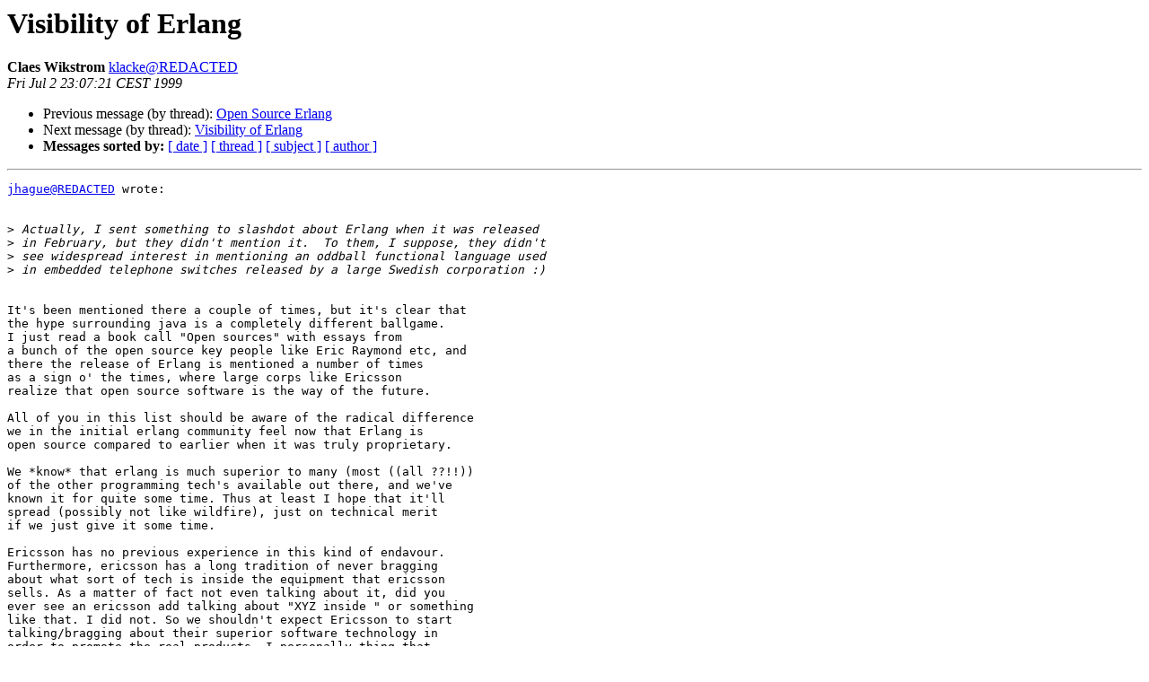

--- FILE ---
content_type: text/html
request_url: https://erlang.org/pipermail/erlang-questions/1999-July/000392.html
body_size: 9136
content:
<!DOCTYPE HTML PUBLIC "-//W3C//DTD HTML 4.01 Transitional//EN">
<HTML>
 <HEAD>
   <TITLE> Visibility of Erlang
   </TITLE>
   <LINK REL="Index" HREF="index.html" >
   <LINK REL="made" HREF="mailto:erlang-questions%40erlang.org?Subject=Re%3A%20Visibility%20of%20Erlang&In-Reply-To=%3C199907022107.XAA00477%40kaja.bluetail.com%3E">
   <META NAME="robots" CONTENT="index,nofollow">
   <style type="text/css">
       pre {
           white-space: pre-wrap;       /* css-2.1, curent FF, Opera, Safari */
           }
   </style>
   <META http-equiv="Content-Type" content="text/html; charset=us-ascii">
   <LINK REL="Previous"  HREF="000394.html">
   <LINK REL="Next"  HREF="000393.html">
 </HEAD>
 <BODY BGCOLOR="#ffffff">
   <H1>Visibility of Erlang</H1>
    <B>Claes Wikstrom</B> 
    <A HREF="mailto:erlang-questions%40erlang.org?Subject=Re%3A%20Visibility%20of%20Erlang&In-Reply-To=%3C199907022107.XAA00477%40kaja.bluetail.com%3E"
       TITLE="Visibility of Erlang">klacke@REDACTED
       </A><BR>
    <I>Fri Jul  2 23:07:21 CEST 1999</I>
    <P><UL>
        <LI>Previous message (by thread): <A HREF="000394.html">Open Source Erlang 
</A></li>
        <LI>Next message (by thread): <A HREF="000393.html">Visibility of Erlang
</A></li>
         <LI> <B>Messages sorted by:</B> 
              <a href="date.html#392">[ date ]</a>
              <a href="thread.html#392">[ thread ]</a>
              <a href="subject.html#392">[ subject ]</a>
              <a href="author.html#392">[ author ]</a>
         </LI>
       </UL>
    <HR>  
<!--beginarticle-->
<PRE>
<A HREF="http://erlang.org/mailman/listinfo/erlang-questions">jhague@REDACTED</A> wrote:


&gt;<i> Actually, I sent something to slashdot about Erlang when it was released 
</I>&gt;<i> in February, but they didn't mention it.  To them, I suppose, they didn't 
</I>&gt;<i> see widespread interest in mentioning an oddball functional language used 
</I>&gt;<i> in embedded telephone switches released by a large Swedish corporation :) 
</I>

It's been mentioned there a couple of times, but it's clear that
the hype surrounding java is a completely different ballgame.
I just read a book call &quot;Open sources&quot; with essays from
a bunch of the open source key people like Eric Raymond etc, and
there the release of Erlang is mentioned a number of times 
as a sign o' the times, where large corps like Ericsson
realize that open source software is the way of the future.

All of you in this list should be aware of the radical difference
we in the initial erlang community feel now that Erlang is 
open source compared to earlier when it was truly proprietary.

We *know* that erlang is much superior to many (most ((all ??!!))
of the other programming tech's available out there, and we've
known it for quite some time. Thus at least I hope that it'll
spread (possibly not like wildfire), just on technical merit
if we just give it some time. 

Ericsson has no previous experience in this kind of endavour.
Furthermore, ericsson has a long tradition of never bragging
about what sort of tech is inside the equipment that ericsson
sells. As a matter of fact not even talking about it, did you
ever see an ericsson add talking about &quot;XYZ inside &quot; or something
like that. I did not. So we shouldn't expect Ericsson to start
talking/bragging about their superior software technology in
order to promote the real products. I personally thing that
ericsson should do just that, but don't expect to see it happen.
As it is now, Erlang will have to survive in the open source 
community soley on it's own merits. 

The new company (bluetail) where I and a bunch of other
old erlangers are working will (as opposed to Ericsson) brag about
the cool tech we're using to build our stuff. <A HREF="http://www.bluetail.com">http://www.bluetail.com</A>
Without Erlang at least I can't imagine that the sort of stuff we build
would be realistic. 

Cheers

/klacke


 -=- MIME -=- 
This is a MIME-encapsulated message

--XAA12871.930776731/mail.pi.se

The original message was received at Wed, 30 Jun 1999 23:05:24 +0200 (MET DST)
from ap04-237.mp.pi.se [195.7.87.237]

   ----- The following addresses had permanent fatal errors -----
&lt;<A HREF="http://erlang.org/mailman/listinfo/erlang-questions">erlang-questions@REDACTED</A>&gt;

   ----- Transcript of session follows -----
550 &lt;<A HREF="http://erlang.org/mailman/listinfo/erlang-questions">erlang-questions@REDACTED</A>&gt;... Host unknown (Name server: hades.cslab.ericsson.net.: host not found)

--XAA12871.930776731/mail.pi.se
Content-Type: message/delivery-status

Reporting-MTA: dns; mail.pi.se
Received-From-MTA: DNS; ap04-237.mp.pi.se
Arrival-Date: Wed, 30 Jun 1999 23:05:24 +0200 (MET DST)

Final-Recipient: RFC822; <A HREF="http://erlang.org/mailman/listinfo/erlang-questions">erlang-questions@REDACTED</A>
Action: failed
Status: 5.1.2
Remote-MTA: DNS; hades.cslab.ericsson.net
Last-Attempt-Date: Wed, 30 Jun 1999 23:05:29 +0200 (MET DST)

--XAA12871.930776731/mail.pi.se
Content-Type: message/rfc822

Return-Path: &lt;<A HREF="http://erlang.org/mailman/listinfo/erlang-questions">klacke@REDACTED</A>&gt;
Received: from kaja.bluetail.com (ap04-237.mp.pi.se [195.7.87.237])
	by mail.pi.se (8.8.8/8.8.8) with ESMTP id XAA12805;
	Wed, 30 Jun 1999 23:05:24 +0200 (MET DST)
Received: by kaja.bluetail.com; Wed, 30 Jun 1999 22:59:10 +0200
Date: Wed, 30 Jun 1999 22:59:10 +0200
Message-Id: &lt;<A HREF="http://erlang.org/mailman/listinfo/erlang-questions">199906302059.WAA00486@REDACTED</A>&gt;
From: Claes Wikstrom &lt;<A HREF="http://erlang.org/mailman/listinfo/erlang-questions">klacke@REDACTED</A>&gt;
To: <A HREF="http://erlang.org/mailman/listinfo/erlang-questions">jhague@REDACTED</A>
CC: <A HREF="http://erlang.org/mailman/listinfo/erlang-questions">erlang-questions@REDACTED</A>
In-reply-to: &lt;<A HREF="http://erlang.org/mailman/listinfo/erlang-questions">199906281557.KAA32713@REDACTED</A>&gt; (message from James
	Hague on Mon, 28 Jun 99 20:54:26 -0500)
Subject: Re: Visibility of Erlang
References:  &lt;<A HREF="http://erlang.org/mailman/listinfo/erlang-questions">199906281557.KAA32713@REDACTED</A>&gt;



&gt;<i> Actually, I sent something to slashdot about Erlang when it was released 
</I>&gt;<i> in February, but they didn't mention it.  To them, I suppose, they didn't 
</I>&gt;<i> see widespread interest in mentioning an oddball functional language used 
</I>&gt;<i> in embedded telephone switches released by a large Swedish corporation :) 
</I>

It's been mentioned there a couple of times, but it's clear that
the hype surrounding java is a completely different ballgame.
I just read a book call &quot;Open sources&quot; with essays from
a bunch of the open source key people like Eric Raymond etc, and
there the release of Erlang is mentioned a number of times 
as a sign o' the times, where large corps like Ericsson
realize that open source software is the way of the future.

All of you in this list should be aware of the radical difference
we in the initial erlang community feel now that Erlang is 
open source compared to earlier when it was truly proprietary.

We *know* that erlang is much superior to many (most ((all ??!!))
of the other programming tech's available out there, and we've
known it for quite some time. Thus at least I hope that it'll
spread (possibly not like wildfire), just on technical merit
if we just give it some time. 

Ericsson has no previous experience in this kind of endavour.
Furthermore, ericsson has a long tradition of never bragging
about what sort of tech is inside the equipment that ericsson
sells. As a matter of fact not even talking about it, did you
ever see an ericsson add talking about &quot;XYZ inside &quot; or something
like that. I did not. So we shouldn't expect Ericsson to start
talking/bragging about their superior software technology in
order to promote the real products. I personally thing that
ericsson should do just that, but don't expect to see it happen.
As it is now, Erlang will have to survive in the open source 
community soley on it's own merits. 

The new company (bluetail) where I and a bunch of other
old erlangers are working will (as opposed to Ericsson) brag about
the cool tech we're using to build our stuff. <A HREF="http://www.bluetail.com">http://www.bluetail.com</A>
Without Erlang at least I can't imagine that the sort of stuff we build
would be realistic. 

Cheers

/klacke



--XAA12871.930776731/mail.pi.se--



</PRE>

<!--endarticle-->
    <HR>
    <P><UL>
        <!--threads-->
	<LI>Previous message (by thread): <A HREF="000394.html">Open Source Erlang 
</A></li>
	<LI>Next message (by thread): <A HREF="000393.html">Visibility of Erlang
</A></li>
         <LI> <B>Messages sorted by:</B> 
              <a href="date.html#392">[ date ]</a>
              <a href="thread.html#392">[ thread ]</a>
              <a href="subject.html#392">[ subject ]</a>
              <a href="author.html#392">[ author ]</a>
         </LI>
       </UL>

<hr>
<a href="http://erlang.org/mailman/listinfo/erlang-questions">More information about the erlang-questions
mailing list</a><br>
</body></html>
